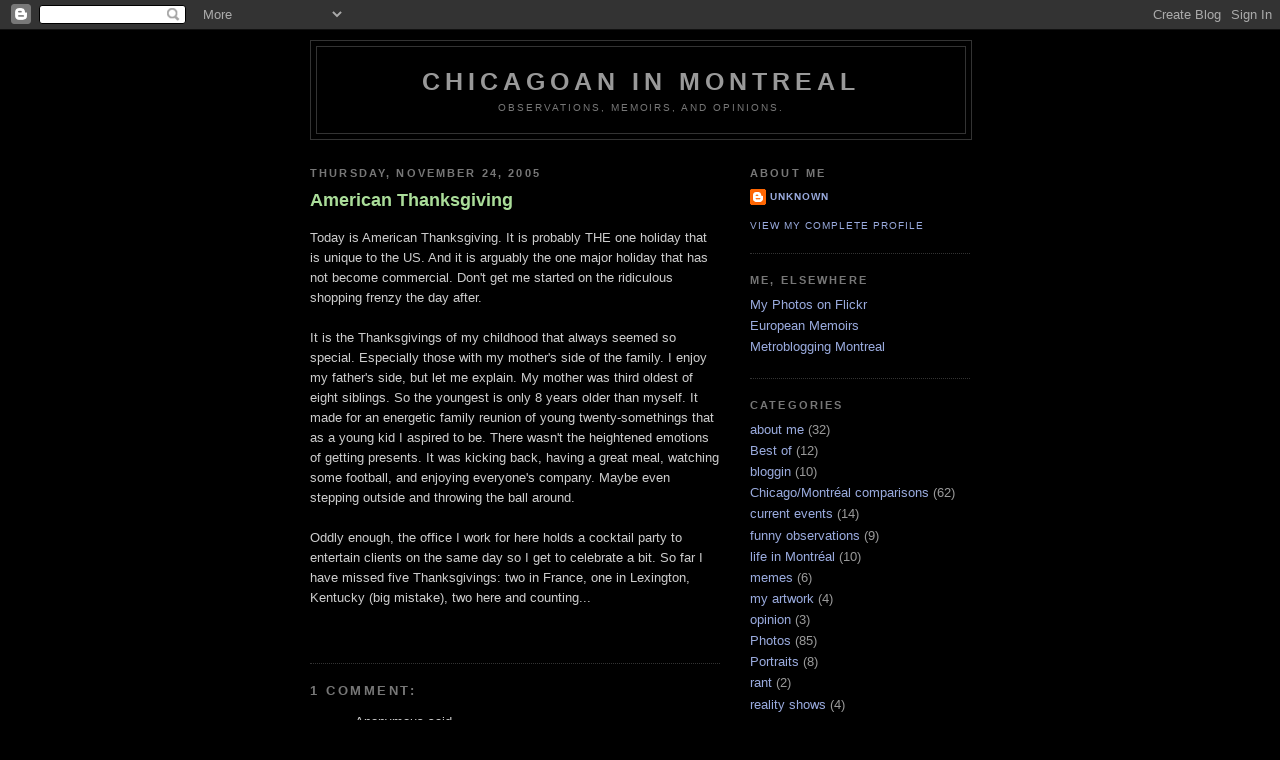

--- FILE ---
content_type: text/html; charset=UTF-8
request_url: http://chicagomontreal.blogspot.com/2005/11/american-thanksgiving.html
body_size: 9011
content:
<!DOCTYPE html>
<html xmlns='http://www.w3.org/1999/xhtml' xmlns:b='http://www.google.com/2005/gml/b' xmlns:data='http://www.google.com/2005/gml/data' xmlns:expr='http://www.google.com/2005/gml/expr'>
<head>
<link href='https://www.blogger.com/static/v1/widgets/2944754296-widget_css_bundle.css' rel='stylesheet' type='text/css'/>
<meta content='text/html; charset=UTF-8' http-equiv='Content-Type'/>
<meta content='blogger' name='generator'/>
<link href='http://chicagomontreal.blogspot.com/favicon.ico' rel='icon' type='image/x-icon'/>
<link href='http://chicagomontreal.blogspot.com/2005/11/american-thanksgiving.html' rel='canonical'/>
<link rel="alternate" type="application/atom+xml" title="Chicagoan in Montreal - Atom" href="http://chicagomontreal.blogspot.com/feeds/posts/default" />
<link rel="alternate" type="application/rss+xml" title="Chicagoan in Montreal - RSS" href="http://chicagomontreal.blogspot.com/feeds/posts/default?alt=rss" />
<link rel="service.post" type="application/atom+xml" title="Chicagoan in Montreal - Atom" href="https://www.blogger.com/feeds/10775914/posts/default" />

<link rel="alternate" type="application/atom+xml" title="Chicagoan in Montreal - Atom" href="http://chicagomontreal.blogspot.com/feeds/113249969997136370/comments/default" />
<!--Can't find substitution for tag [blog.ieCssRetrofitLinks]-->
<meta content='http://chicagomontreal.blogspot.com/2005/11/american-thanksgiving.html' property='og:url'/>
<meta content='American Thanksgiving' property='og:title'/>
<meta content='Today is American Thanksgiving. It is probably THE one holiday that is unique to the US. And it is arguably the one major holiday that has n...' property='og:description'/>
<title>Chicagoan in Montreal: American Thanksgiving</title>
<style id='page-skin-1' type='text/css'><!--
/*
-----------------------------------------------
Blogger Template Style
Name:     Minima Black
Date:     26 Feb 2004
Updated by: Blogger Team
----------------------------------------------- */
/* Use this with templates/template-twocol.html */
body {
background:#000000;
margin:0;
color:#cccccc;
font: x-small "Trebuchet MS", Trebuchet, Verdana, Sans-serif;
font-size/* */:/**/small;
font-size: /**/small;
text-align: center;
}
a:link {
color:#99aadd;
text-decoration:none;
}
a:visited {
color:#b47b10;
text-decoration:none;
}
a:hover {
color:#aadd99;
text-decoration:underline;
}
a img {
border-width:0;
}
/* Header
-----------------------------------------------
*/
#header-wrapper {
width:660px;
margin:0 auto 10px;
border:1px solid #333333;
}
#header-inner {
background-position: center;
margin-left: auto;
margin-right: auto;
}
#header {
margin: 5px;
border: 1px solid #333333;
text-align: center;
color:#999999;
}
#header h1 {
margin:5px 5px 0;
padding:15px 20px .25em;
line-height:1.2em;
text-transform:uppercase;
letter-spacing:.2em;
font: normal bold 200% 'Trebuchet MS',Trebuchet,Verdana,Sans-serif;
}
#header a {
color:#999999;
text-decoration:none;
}
#header a:hover {
color:#999999;
}
#header .description {
margin:0 5px 5px;
padding:0 20px 15px;
max-width:700px;
text-transform:uppercase;
letter-spacing:.2em;
line-height: 1.4em;
font: normal normal 78% 'Trebuchet MS', Trebuchet, Verdana, Sans-serif;
color: #777777;
}
#header img {
margin-left: auto;
margin-right: auto;
}
/* Outer-Wrapper
----------------------------------------------- */
#outer-wrapper {
width: 660px;
margin:0 auto;
padding:10px;
text-align:left;
font: normal normal 97% Trebuchet, Trebuchet MS, Arial, sans-serif;
}
#main-wrapper {
width: 410px;
float: left;
word-wrap: break-word; /* fix for long text breaking sidebar float in IE */
overflow: hidden;     /* fix for long non-text content breaking IE sidebar float */
}
#sidebar-wrapper {
width: 220px;
float: right;
word-wrap: break-word; /* fix for long text breaking sidebar float in IE */
overflow: hidden;     /* fix for long non-text content breaking IE sidebar float */
}
/* Headings
----------------------------------------------- */
h2 {
margin:1.5em 0 .75em;
font:normal bold 85% Arial, sans-serif;
line-height: 1.4em;
text-transform:uppercase;
letter-spacing:.2em;
color:#777777;
}
/* Posts
-----------------------------------------------
*/
h2.date-header {
margin:1.5em 0 .5em;
}
.post {
margin:.5em 0 1.5em;
border-bottom:1px dotted #333333;
padding-bottom:1.5em;
}
.post h3 {
margin:.25em 0 0;
padding:0 0 4px;
font-size:140%;
font-weight:normal;
line-height:1.4em;
color:#aadd99;
}
.post h3 a, .post h3 a:visited, .post h3 strong {
display:block;
text-decoration:none;
color:#aadd99;
font-weight:bold;
}
.post h3 strong, .post h3 a:hover {
color:#cccccc;
}
.post-body {
margin:0 0 .75em;
line-height:1.6em;
}
.post-body blockquote {
line-height:1.3em;
}
.post-footer {
margin: .75em 0;
color:#777777;
text-transform:uppercase;
letter-spacing:.1em;
font: normal normal 78% 'Trebuchet MS', Trebuchet, Arial, Verdana, Sans-serif;
line-height: 1.4em;
}
.comment-link {
margin-left:.6em;
}
.post img, table.tr-caption-container {
padding:4px;
border:1px solid #333333;
}
.tr-caption-container img {
border: none;
padding: 0;
}
.post blockquote {
margin:1em 20px;
}
.post blockquote p {
margin:.75em 0;
}
/* Comments
----------------------------------------------- */
#comments h4 {
margin:1em 0;
font-weight: bold;
line-height: 1.4em;
text-transform:uppercase;
letter-spacing:.2em;
color: #777777;
}
#comments-block {
margin:1em 0 1.5em;
line-height:1.6em;
}
#comments-block .comment-author {
margin:.5em 0;
}
#comments-block .comment-body {
margin:.25em 0 0;
}
#comments-block .comment-footer {
margin:-.25em 0 2em;
line-height: 1.4em;
text-transform:uppercase;
letter-spacing:.1em;
}
#comments-block .comment-body p {
margin:0 0 .75em;
}
.deleted-comment {
font-style:italic;
color:gray;
}
.feed-links {
clear: both;
line-height: 2.5em;
}
#blog-pager-newer-link {
float: left;
}
#blog-pager-older-link {
float: right;
}
#blog-pager {
text-align: center;
}
/* Sidebar Content
----------------------------------------------- */
.sidebar {
color: #999999;
line-height: 1.5em;
}
.sidebar ul {
list-style:none;
margin:0 0 0;
padding:0 0 0;
}
.sidebar li {
margin:0;
padding-top:0;
padding-right:0;
padding-bottom:.25em;
padding-left:15px;
text-indent:-15px;
line-height:1.5em;
}
.sidebar .widget, .main .widget {
border-bottom:1px dotted #333333;
margin:0 0 1.5em;
padding:0 0 1.5em;
}
.main .Blog {
border-bottom-width: 0;
}
/* Profile
----------------------------------------------- */
.profile-img {
float: left;
margin-top: 0;
margin-right: 5px;
margin-bottom: 5px;
margin-left: 0;
padding: 4px;
border: 1px solid #333333;
}
.profile-data {
margin:0;
text-transform:uppercase;
letter-spacing:.1em;
font: normal normal 78% 'Trebuchet MS', Trebuchet, Arial, Verdana, Sans-serif;
color: #777777;
font-weight: bold;
line-height: 1.6em;
}
.profile-datablock {
margin:.5em 0 .5em;
}
.profile-textblock {
margin: 0.5em 0;
line-height: 1.6em;
}
.profile-link {
font: normal normal 78% 'Trebuchet MS', Trebuchet, Arial, Verdana, Sans-serif;
text-transform: uppercase;
letter-spacing: .1em;
}
/* Footer
----------------------------------------------- */
#footer {
width:660px;
clear:both;
margin:0 auto;
padding-top:15px;
line-height: 1.6em;
text-transform:uppercase;
letter-spacing:.1em;
text-align: center;
}

--></style>
<link href='https://www.blogger.com/dyn-css/authorization.css?targetBlogID=10775914&amp;zx=e86e2e48-04c5-4635-8922-a14f94f74d7b' media='none' onload='if(media!=&#39;all&#39;)media=&#39;all&#39;' rel='stylesheet'/><noscript><link href='https://www.blogger.com/dyn-css/authorization.css?targetBlogID=10775914&amp;zx=e86e2e48-04c5-4635-8922-a14f94f74d7b' rel='stylesheet'/></noscript>
<meta name='google-adsense-platform-account' content='ca-host-pub-1556223355139109'/>
<meta name='google-adsense-platform-domain' content='blogspot.com'/>

</head>
<body>
<div class='navbar section' id='navbar'><div class='widget Navbar' data-version='1' id='Navbar1'><script type="text/javascript">
    function setAttributeOnload(object, attribute, val) {
      if(window.addEventListener) {
        window.addEventListener('load',
          function(){ object[attribute] = val; }, false);
      } else {
        window.attachEvent('onload', function(){ object[attribute] = val; });
      }
    }
  </script>
<div id="navbar-iframe-container"></div>
<script type="text/javascript" src="https://apis.google.com/js/platform.js"></script>
<script type="text/javascript">
      gapi.load("gapi.iframes:gapi.iframes.style.bubble", function() {
        if (gapi.iframes && gapi.iframes.getContext) {
          gapi.iframes.getContext().openChild({
              url: 'https://www.blogger.com/navbar/10775914?po\x3d113249969997136370\x26origin\x3dhttp://chicagomontreal.blogspot.com',
              where: document.getElementById("navbar-iframe-container"),
              id: "navbar-iframe"
          });
        }
      });
    </script><script type="text/javascript">
(function() {
var script = document.createElement('script');
script.type = 'text/javascript';
script.src = '//pagead2.googlesyndication.com/pagead/js/google_top_exp.js';
var head = document.getElementsByTagName('head')[0];
if (head) {
head.appendChild(script);
}})();
</script>
</div></div>
<div id='outer-wrapper'><div id='wrap2'>
<!-- skip links for text browsers -->
<span id='skiplinks' style='display:none;'>
<a href='#main'>skip to main </a> |
      <a href='#sidebar'>skip to sidebar</a>
</span>
<div id='header-wrapper'>
<div class='header section' id='header'><div class='widget Header' data-version='1' id='Header1'>
<div id='header-inner'>
<div class='titlewrapper'>
<h1 class='title'>
<a href='http://chicagomontreal.blogspot.com/'>
Chicagoan in Montreal
</a>
</h1>
</div>
<div class='descriptionwrapper'>
<p class='description'><span>Observations, Memoirs, and Opinions.</span></p>
</div>
</div>
</div></div>
</div>
<div id='content-wrapper'>
<div id='main-wrapper'>
<div class='main section' id='main'><div class='widget Blog' data-version='1' id='Blog1'>
<div class='blog-posts hfeed'>

          <div class="date-outer">
        
<h2 class='date-header'><span>Thursday, November 24, 2005</span></h2>

          <div class="date-posts">
        
<div class='post-outer'>
<div class='post'>
<a name='113249969997136370'></a>
<h3 class='post-title'>
<a href='http://chicagomontreal.blogspot.com/2005/11/american-thanksgiving.html'>American Thanksgiving</a>
</h3>
<div class='post-header-line-1'></div>
<div class='post-body'>
<p>Today is American Thanksgiving. It is probably THE one holiday that is unique to the US. And it is arguably the one major holiday that has not become commercial. Don't get me started on the ridiculous shopping frenzy the day after.<br /><br />It is the Thanksgivings of my childhood that always seemed so special. Especially those with my mother's side of the family. I enjoy my father's side, but let me explain. My mother was third oldest of eight siblings. So the youngest is only 8 years older than myself. It made for an energetic family reunion of young twenty-somethings that as a young kid I aspired to be. There wasn't the heightened emotions of getting presents. It was kicking back, having a great meal, watching some football, and enjoying everyone's company. Maybe even stepping outside and throwing the ball around.<br /><br />Oddly enough, the office I work for here holds a cocktail party to entertain clients on the same day so I get to celebrate a bit. So far I have missed five Thanksgivings: two in France, one in Lexington, Kentucky (big mistake), two here and counting...</p>
<div style='clear: both;'></div>
</div>
<div class='post-footer'>
<p class='post-footer-line post-footer-line-1'><span class='post-author'>
</span>
<span class='post-timestamp'>
</span>
<span class='post-comment-link'>
</span>
<span class='post-icons'>
<span class='item-action'>
<a href='https://www.blogger.com/email-post/10775914/113249969997136370' title='Email Post'>
<span class='email-post-icon'>&#160;</span>
</a>
</span>
<span class='item-control blog-admin pid-1817007100'>
<a href='https://www.blogger.com/post-edit.g?blogID=10775914&postID=113249969997136370&from=pencil' title='Edit Post'>
<img alt='' class='icon-action' height='18' src='https://resources.blogblog.com/img/icon18_edit_allbkg.gif' width='18'/>
</a>
</span>
</span>
<span class='post-backlinks post-comment-link'>
</span>
</p>
<p class='post-footer-line post-footer-line-2'><span class='post-labels'>
</span>
</p>
<p class='post-footer-line post-footer-line-3'></p>
</div>
</div>
<div class='comments' id='comments'>
<a name='comments'></a>
<h4>1 comment:</h4>
<div id='Blog1_comments-block-wrapper'>
<dl class='avatar-comment-indent' id='comments-block'>
<dt class='comment-author ' id='c113295417147209103'>
<a name='c113295417147209103'></a>
<div class="avatar-image-container avatar-stock"><span dir="ltr"><img src="//resources.blogblog.com/img/blank.gif" width="35" height="35" alt="" title="Anonymous">

</span></div>
Anonymous
said...
</dt>
<dd class='comment-body' id='Blog1_cmt-113295417147209103'>
<p>
It is my favorite American holiday, food, family, food, football and food!!!<BR/>It is sometimes interesting how holidays like Thanksgiving create an atmosphere for family confrontations especially as the night wears on and folks start imbibing in the local beverages.<BR/>I recall some of the in-laws Thanksgivings where brothers started to revisit conflicts of their youth sometimes wind up  with brothers not talking to each other for some time. <BR/>But, all in all, it is a great tradition I just wish I could have all of my own family together for the celebration. We all have so much to ge thanksful for and it's good to reflect on our good fortune.
</p>
</dd>
<dd class='comment-footer'>
<span class='comment-timestamp'>
<a href='http://chicagomontreal.blogspot.com/2005/11/american-thanksgiving.html?showComment=1132954140000#c113295417147209103' title='comment permalink'>
4:29 p.m., November 25, 2005
</a>
<span class='item-control blog-admin pid-1843763996'>
<a class='comment-delete' href='https://www.blogger.com/comment/delete/10775914/113295417147209103' title='Delete Comment'>
<img src='https://resources.blogblog.com/img/icon_delete13.gif'/>
</a>
</span>
</span>
</dd>
</dl>
</div>
<p class='comment-footer'>
<a href='https://www.blogger.com/comment/fullpage/post/10775914/113249969997136370' onclick=''>Post a Comment</a>
</p>
</div>
</div>

        </div></div>
      
</div>
<div class='blog-pager' id='blog-pager'>
<span id='blog-pager-newer-link'>
<a class='blog-pager-newer-link' href='http://chicagomontreal.blogspot.com/2005/11/artistic-graffiti.html' id='Blog1_blog-pager-newer-link' title='Newer Post'>Newer Post</a>
</span>
<span id='blog-pager-older-link'>
<a class='blog-pager-older-link' href='http://chicagomontreal.blogspot.com/2005/11/religious-right.html' id='Blog1_blog-pager-older-link' title='Older Post'>Older Post</a>
</span>
<a class='home-link' href='http://chicagomontreal.blogspot.com/'>Home</a>
</div>
<div class='clear'></div>
<div class='post-feeds'>
<div class='feed-links'>
Subscribe to:
<a class='feed-link' href='http://chicagomontreal.blogspot.com/feeds/113249969997136370/comments/default' target='_blank' type='application/atom+xml'>Post Comments (Atom)</a>
</div>
</div>
</div></div>
</div>
<div id='sidebar-wrapper'>
<div class='sidebar section' id='sidebar'><div class='widget Profile' data-version='1' id='Profile1'>
<h2>About Me</h2>
<div class='widget-content'>
<dl class='profile-datablock'>
<dt class='profile-data'>
<a class='profile-name-link g-profile' href='https://www.blogger.com/profile/14201487732079235426' rel='author' style='background-image: url(//www.blogger.com/img/logo-16.png);'>
Unknown
</a>
</dt>
<dd class='profile-data'>
</dd>
</dl>
<a class='profile-link' href='https://www.blogger.com/profile/14201487732079235426' rel='author'>View my complete profile</a>
<div class='clear'></div>
</div>
</div><div class='widget LinkList' data-version='1' id='LinkList1'>
<h2>Me, Elsewhere</h2>
<div class='widget-content'>
<ul>
<li><a href='http://www.flickr.com/photos/78975123@N00/'>My Photos on Flickr</a></li>
<li><a href='http://europeanmemoirs.blogspot.com/index.html'>European Memoirs</a></li>
<li><a href='http://montreal.metblogs.com/'>Metroblogging Montreal</a></li>
</ul>
<div class='clear'></div>
</div>
</div><div class='widget Label' data-version='1' id='Label1'>
<h2>Categories</h2>
<div class='widget-content list-label-widget-content'>
<ul>
<li>
<a dir='ltr' href='http://chicagomontreal.blogspot.com/search/label/about%20me'>about me</a>
<span dir='ltr'>(32)</span>
</li>
<li>
<a dir='ltr' href='http://chicagomontreal.blogspot.com/search/label/Best%20of'>Best of</a>
<span dir='ltr'>(12)</span>
</li>
<li>
<a dir='ltr' href='http://chicagomontreal.blogspot.com/search/label/bloggin'>bloggin</a>
<span dir='ltr'>(10)</span>
</li>
<li>
<a dir='ltr' href='http://chicagomontreal.blogspot.com/search/label/Chicago%2FMontr%C3%A9al%20comparisons'>Chicago/Montréal comparisons</a>
<span dir='ltr'>(62)</span>
</li>
<li>
<a dir='ltr' href='http://chicagomontreal.blogspot.com/search/label/current%20events'>current events</a>
<span dir='ltr'>(14)</span>
</li>
<li>
<a dir='ltr' href='http://chicagomontreal.blogspot.com/search/label/funny%20observations'>funny observations</a>
<span dir='ltr'>(9)</span>
</li>
<li>
<a dir='ltr' href='http://chicagomontreal.blogspot.com/search/label/life%20in%20Montr%C3%A9al'>life in Montréal</a>
<span dir='ltr'>(10)</span>
</li>
<li>
<a dir='ltr' href='http://chicagomontreal.blogspot.com/search/label/memes'>memes</a>
<span dir='ltr'>(6)</span>
</li>
<li>
<a dir='ltr' href='http://chicagomontreal.blogspot.com/search/label/my%20artwork'>my artwork</a>
<span dir='ltr'>(4)</span>
</li>
<li>
<a dir='ltr' href='http://chicagomontreal.blogspot.com/search/label/opinion'>opinion</a>
<span dir='ltr'>(3)</span>
</li>
<li>
<a dir='ltr' href='http://chicagomontreal.blogspot.com/search/label/Photos'>Photos</a>
<span dir='ltr'>(85)</span>
</li>
<li>
<a dir='ltr' href='http://chicagomontreal.blogspot.com/search/label/Portraits'>Portraits</a>
<span dir='ltr'>(8)</span>
</li>
<li>
<a dir='ltr' href='http://chicagomontreal.blogspot.com/search/label/rant'>rant</a>
<span dir='ltr'>(2)</span>
</li>
<li>
<a dir='ltr' href='http://chicagomontreal.blogspot.com/search/label/reality%20shows'>reality shows</a>
<span dir='ltr'>(4)</span>
</li>
<li>
<a dir='ltr' href='http://chicagomontreal.blogspot.com/search/label/recollections'>recollections</a>
<span dir='ltr'>(16)</span>
</li>
<li>
<a dir='ltr' href='http://chicagomontreal.blogspot.com/search/label/weight'>weight</a>
<span dir='ltr'>(4)</span>
</li>
</ul>
<div class='clear'></div>
</div>
</div><div class='widget LinkList' data-version='1' id='LinkList2'>
<h2>Cohorts</h2>
<div class='widget-content'>
<ul>
<li><a href='http://archidose.blogspot.com/'>A Daily Dose of Architecture</a></li>
<li><a href='http://www.babayaga.ca/'>babayaga</a></li>
<li><a href='http://www.blork.org/blorkblog/'>blork blog</a></li>
<li><a href='http://www.cheeseorgy.net/cheeseorgy/'>cheeseorgy</a></li>
<li><a href='http://i.never.nu/'>i never knew</a></li>
<li><a href='http://www.immutablyme.com/'>Immutably Me</a></li>
<li><a href='http://www.lightspeedchick.com/'>Lightspeed chronicles</a></li>
<li><a href='http://loglog.peghole.com/'>loglog</a></li>
<li><a href='http://methesequel.wordpress.com/'>Me: The Sequel</a></li>
<li><a href='http://mellowkitty.blogspot.com/index.html'>Mellow Kitty</a></li>
<li><a href='http://martinepage.com/blog/'>ni.vu.ni.connu</a></li>
<li><a href='http://kowymoo.blogspot.com/'>one wanton chickie</a></li>
<li><a href='http://shatnerian.wordpress.com/'>Shatnerian</a></li>
<li><a href='http://cassandrapages.typepad.com/the_cassandra_pages/'>the cassandra pages</a></li>
<li><a href='http://www.eponym.ca/'>the eponym</a></li>
<li><a href='http://jonasparker.cheeseorgy.net/'>The Scrawl at the End of the Hall</a></li>
<li><a href='http://thesmokingsection.blogspot.com/'>The Smoking Section</a></li>
<li><a href='http://www.kingmarketing.ca/weblogs/ajkandy/'>West of the Expressway</a></li>
<li><a href='http://zekesgallery.blogspot.com/'>Zeke's Gallery</a></li>
<li><a href='http://zurants.wordpress.com/'>Zura Rants</a></li>
</ul>
<div class='clear'></div>
</div>
</div><div class='widget LinkList' data-version='1' id='LinkList3'>
<h2>Photoblogs</h2>
<div class='widget-content'>
<ul>
<li><a href='http://www.anthropy.com/'>anthropy</a></li>
<li><a href='http://wvs.topleftpixel.com/'>daily dose of imagery</a></li>
<li><a href='http://www.digitalapoptosis.com/'>Digital Apoptosis</a></li>
<li><a href='http://www.doublecrossed.ca/'>Double Crossed</a></li>
<li><a href='http://www.genestho.ca/genestho/'>genestho</a></li>
<li><a href='http://www.istoica.com/everyday/'>istoicaEveryday</a></li>
<li><a href='http://www.j-roumagnac.net/index.php'>J.R Roumagnac</a></li>
<li><a href='http://www.blork.org/mondaymorning/'>Monday Morning Photo Blog</a></li>
<li><a href='http://joethorn.aminus3.com/'>Photochronica</a></li>
<li><a href='http://www.gapersblock.com/rearview/'>Rearview</a></li>
<li><a href='http://vupar.blogspot.com/'>vu par eric</a></li>
<li><a href='http://www.whateverland.com/'>Whateverland</a></li>
<li><a href='http://www.wideangle.ca/'>wideangle</a></li>
</ul>
<div class='clear'></div>
</div>
</div><div class='widget LinkList' data-version='1' id='LinkList4'>
<h2>Other Blogs That Link Here</h2>
<div class='widget-content'>
<ul>
<li><a href='http://panthererousse.blogspot.com/'>Chez la Panthère Rousse</a></li>
<li><a href='http://ladyjaye75.livejournal.com/'>Dancin' with My Mirror</a></li>
<li><a href='http://ingridintellectualaesthetic.blogspot.com/'>Food for Thought</a></li>
<li><a href='http://petitgitan.blogspot.com/'>Journal en Miettes</a></li>
<li><a href='http://kollectif.wordpress.com/'>Kollectif</a></li>
<li><a href='http://notesabb.blogspot.com/'>notes abbreviated</a></li>
<li><a href='http://www.sansblogue.com/'>Sans Blogue!</a></li>
</ul>
<div class='clear'></div>
</div>
</div><div class='widget LinkList' data-version='1' id='LinkList5'>
<h2>Other Blogs I Read</h2>
<div class='widget-content'>
<ul>
<li><a href='http://pat.blogue.canoe.com/pat'>le blogue de Patrick Lagacé</a></li>
<li><a href='http://w5.montreal.com/mtlweblog/'>Montreal City Weblog</a></li>
<li><a href='http://montague.typepad.com/gino/'>Stuff I Think About</a></li>
<li><a href='http://taxidenuit.blogspot.com/'>Un Taxi La Nuit</a></li>
<li><a href='http://vanou.blogspot.com/'>Vanou's Bla Blah</a></li>
<li><a href='http://whywasdaddykissingthatmaninthepark.blogspot.com/index.html'>why was daddy kissing that man in the park?</a></li>
<li><a href='http://yulblog.org/'>YULblog</a></li>
</ul>
<div class='clear'></div>
</div>
</div><div class='widget BlogArchive' data-version='1' id='BlogArchive1'>
<h2>Blog Archive</h2>
<div class='widget-content'>
<div id='ArchiveList'>
<div id='BlogArchive1_ArchiveList'>
<ul class='hierarchy'>
<li class='archivedate collapsed'>
<a class='toggle' href='javascript:void(0)'>
<span class='zippy'>

        &#9658;&#160;
      
</span>
</a>
<a class='post-count-link' href='http://chicagomontreal.blogspot.com/2007/'>
2007
</a>
<span class='post-count' dir='ltr'>(31)</span>
<ul class='hierarchy'>
<li class='archivedate collapsed'>
<a class='post-count-link' href='http://chicagomontreal.blogspot.com/2007/02/'>
February
</a>
<span class='post-count' dir='ltr'>(11)</span>
</li>
</ul>
<ul class='hierarchy'>
<li class='archivedate collapsed'>
<a class='post-count-link' href='http://chicagomontreal.blogspot.com/2007/01/'>
January
</a>
<span class='post-count' dir='ltr'>(20)</span>
</li>
</ul>
</li>
</ul>
<ul class='hierarchy'>
<li class='archivedate collapsed'>
<a class='toggle' href='javascript:void(0)'>
<span class='zippy'>

        &#9658;&#160;
      
</span>
</a>
<a class='post-count-link' href='http://chicagomontreal.blogspot.com/2006/'>
2006
</a>
<span class='post-count' dir='ltr'>(226)</span>
<ul class='hierarchy'>
<li class='archivedate collapsed'>
<a class='post-count-link' href='http://chicagomontreal.blogspot.com/2006/12/'>
December
</a>
<span class='post-count' dir='ltr'>(13)</span>
</li>
</ul>
<ul class='hierarchy'>
<li class='archivedate collapsed'>
<a class='post-count-link' href='http://chicagomontreal.blogspot.com/2006/11/'>
November
</a>
<span class='post-count' dir='ltr'>(18)</span>
</li>
</ul>
<ul class='hierarchy'>
<li class='archivedate collapsed'>
<a class='post-count-link' href='http://chicagomontreal.blogspot.com/2006/10/'>
October
</a>
<span class='post-count' dir='ltr'>(19)</span>
</li>
</ul>
<ul class='hierarchy'>
<li class='archivedate collapsed'>
<a class='post-count-link' href='http://chicagomontreal.blogspot.com/2006/09/'>
September
</a>
<span class='post-count' dir='ltr'>(21)</span>
</li>
</ul>
<ul class='hierarchy'>
<li class='archivedate collapsed'>
<a class='post-count-link' href='http://chicagomontreal.blogspot.com/2006/08/'>
August
</a>
<span class='post-count' dir='ltr'>(18)</span>
</li>
</ul>
<ul class='hierarchy'>
<li class='archivedate collapsed'>
<a class='post-count-link' href='http://chicagomontreal.blogspot.com/2006/07/'>
July
</a>
<span class='post-count' dir='ltr'>(19)</span>
</li>
</ul>
<ul class='hierarchy'>
<li class='archivedate collapsed'>
<a class='post-count-link' href='http://chicagomontreal.blogspot.com/2006/06/'>
June
</a>
<span class='post-count' dir='ltr'>(16)</span>
</li>
</ul>
<ul class='hierarchy'>
<li class='archivedate collapsed'>
<a class='post-count-link' href='http://chicagomontreal.blogspot.com/2006/05/'>
May
</a>
<span class='post-count' dir='ltr'>(17)</span>
</li>
</ul>
<ul class='hierarchy'>
<li class='archivedate collapsed'>
<a class='post-count-link' href='http://chicagomontreal.blogspot.com/2006/04/'>
April
</a>
<span class='post-count' dir='ltr'>(18)</span>
</li>
</ul>
<ul class='hierarchy'>
<li class='archivedate collapsed'>
<a class='post-count-link' href='http://chicagomontreal.blogspot.com/2006/03/'>
March
</a>
<span class='post-count' dir='ltr'>(23)</span>
</li>
</ul>
<ul class='hierarchy'>
<li class='archivedate collapsed'>
<a class='post-count-link' href='http://chicagomontreal.blogspot.com/2006/02/'>
February
</a>
<span class='post-count' dir='ltr'>(22)</span>
</li>
</ul>
<ul class='hierarchy'>
<li class='archivedate collapsed'>
<a class='post-count-link' href='http://chicagomontreal.blogspot.com/2006/01/'>
January
</a>
<span class='post-count' dir='ltr'>(22)</span>
</li>
</ul>
</li>
</ul>
<ul class='hierarchy'>
<li class='archivedate expanded'>
<a class='toggle' href='javascript:void(0)'>
<span class='zippy toggle-open'>

        &#9660;&#160;
      
</span>
</a>
<a class='post-count-link' href='http://chicagomontreal.blogspot.com/2005/'>
2005
</a>
<span class='post-count' dir='ltr'>(105)</span>
<ul class='hierarchy'>
<li class='archivedate collapsed'>
<a class='post-count-link' href='http://chicagomontreal.blogspot.com/2005/12/'>
December
</a>
<span class='post-count' dir='ltr'>(20)</span>
</li>
</ul>
<ul class='hierarchy'>
<li class='archivedate expanded'>
<a class='post-count-link' href='http://chicagomontreal.blogspot.com/2005/11/'>
November
</a>
<span class='post-count' dir='ltr'>(18)</span>
</li>
</ul>
<ul class='hierarchy'>
<li class='archivedate collapsed'>
<a class='post-count-link' href='http://chicagomontreal.blogspot.com/2005/10/'>
October
</a>
<span class='post-count' dir='ltr'>(18)</span>
</li>
</ul>
<ul class='hierarchy'>
<li class='archivedate collapsed'>
<a class='post-count-link' href='http://chicagomontreal.blogspot.com/2005/09/'>
September
</a>
<span class='post-count' dir='ltr'>(10)</span>
</li>
</ul>
<ul class='hierarchy'>
<li class='archivedate collapsed'>
<a class='post-count-link' href='http://chicagomontreal.blogspot.com/2005/08/'>
August
</a>
<span class='post-count' dir='ltr'>(8)</span>
</li>
</ul>
<ul class='hierarchy'>
<li class='archivedate collapsed'>
<a class='post-count-link' href='http://chicagomontreal.blogspot.com/2005/07/'>
July
</a>
<span class='post-count' dir='ltr'>(8)</span>
</li>
</ul>
<ul class='hierarchy'>
<li class='archivedate collapsed'>
<a class='post-count-link' href='http://chicagomontreal.blogspot.com/2005/06/'>
June
</a>
<span class='post-count' dir='ltr'>(10)</span>
</li>
</ul>
<ul class='hierarchy'>
<li class='archivedate collapsed'>
<a class='post-count-link' href='http://chicagomontreal.blogspot.com/2005/05/'>
May
</a>
<span class='post-count' dir='ltr'>(4)</span>
</li>
</ul>
<ul class='hierarchy'>
<li class='archivedate collapsed'>
<a class='post-count-link' href='http://chicagomontreal.blogspot.com/2005/04/'>
April
</a>
<span class='post-count' dir='ltr'>(3)</span>
</li>
</ul>
<ul class='hierarchy'>
<li class='archivedate collapsed'>
<a class='post-count-link' href='http://chicagomontreal.blogspot.com/2005/03/'>
March
</a>
<span class='post-count' dir='ltr'>(2)</span>
</li>
</ul>
<ul class='hierarchy'>
<li class='archivedate collapsed'>
<a class='post-count-link' href='http://chicagomontreal.blogspot.com/2005/02/'>
February
</a>
<span class='post-count' dir='ltr'>(4)</span>
</li>
</ul>
</li>
</ul>
</div>
</div>
<div class='clear'></div>
</div>
</div><div class='widget HTML' data-version='1' id='HTML2'>
<h2 class='title'>Nominated for Best Personal Blog and Best Blog Post.  Thanks, Anonymous.</h2>
<div class='widget-content'>
<a href="http://cba.myblahg.com"><img border="0" alt="Canadian Blog Awards" src="http://www.myblahg.com/cba/images/cba-button2.jpg" title="Canadian Blog Awards"/></a>
</div>
<div class='clear'></div>
</div></div>
</div>
<!-- spacer for skins that want sidebar and main to be the same height-->
<div class='clear'>&#160;</div>
</div>
<!-- end content-wrapper -->
<div id='footer-wrapper'>
<div class='footer section' id='footer'><div class='widget HTML' data-version='1' id='HTML1'>
<div class='widget-content'>
<!-- Site Meter XHTML Strict 1.0 -->
<script src="http://sm7.sitemeter.com/js/counter.js?site=sm7chimont" type="text/javascript">
</script>
<!-- Copyright (c)2006 Site Meter -->
</div>
<div class='clear'></div>
</div></div>
</div>
</div></div>
<!-- end outer-wrapper -->

<script type="text/javascript" src="https://www.blogger.com/static/v1/widgets/2028843038-widgets.js"></script>
<script type='text/javascript'>
window['__wavt'] = 'AOuZoY6C5zNH4wVrp-9U3G7ipp2tYa5x_g:1769308019289';_WidgetManager._Init('//www.blogger.com/rearrange?blogID\x3d10775914','//chicagomontreal.blogspot.com/2005/11/american-thanksgiving.html','10775914');
_WidgetManager._SetDataContext([{'name': 'blog', 'data': {'blogId': '10775914', 'title': 'Chicagoan in Montreal', 'url': 'http://chicagomontreal.blogspot.com/2005/11/american-thanksgiving.html', 'canonicalUrl': 'http://chicagomontreal.blogspot.com/2005/11/american-thanksgiving.html', 'homepageUrl': 'http://chicagomontreal.blogspot.com/', 'searchUrl': 'http://chicagomontreal.blogspot.com/search', 'canonicalHomepageUrl': 'http://chicagomontreal.blogspot.com/', 'blogspotFaviconUrl': 'http://chicagomontreal.blogspot.com/favicon.ico', 'bloggerUrl': 'https://www.blogger.com', 'hasCustomDomain': false, 'httpsEnabled': true, 'enabledCommentProfileImages': true, 'gPlusViewType': 'FILTERED_POSTMOD', 'adultContent': false, 'analyticsAccountNumber': '', 'encoding': 'UTF-8', 'locale': 'en-CA', 'localeUnderscoreDelimited': 'en_gb', 'languageDirection': 'ltr', 'isPrivate': false, 'isMobile': false, 'isMobileRequest': false, 'mobileClass': '', 'isPrivateBlog': false, 'isDynamicViewsAvailable': true, 'feedLinks': '\x3clink rel\x3d\x22alternate\x22 type\x3d\x22application/atom+xml\x22 title\x3d\x22Chicagoan in Montreal - Atom\x22 href\x3d\x22http://chicagomontreal.blogspot.com/feeds/posts/default\x22 /\x3e\n\x3clink rel\x3d\x22alternate\x22 type\x3d\x22application/rss+xml\x22 title\x3d\x22Chicagoan in Montreal - RSS\x22 href\x3d\x22http://chicagomontreal.blogspot.com/feeds/posts/default?alt\x3drss\x22 /\x3e\n\x3clink rel\x3d\x22service.post\x22 type\x3d\x22application/atom+xml\x22 title\x3d\x22Chicagoan in Montreal - Atom\x22 href\x3d\x22https://www.blogger.com/feeds/10775914/posts/default\x22 /\x3e\n\n\x3clink rel\x3d\x22alternate\x22 type\x3d\x22application/atom+xml\x22 title\x3d\x22Chicagoan in Montreal - Atom\x22 href\x3d\x22http://chicagomontreal.blogspot.com/feeds/113249969997136370/comments/default\x22 /\x3e\n', 'meTag': '', 'adsenseHostId': 'ca-host-pub-1556223355139109', 'adsenseHasAds': false, 'adsenseAutoAds': false, 'boqCommentIframeForm': true, 'loginRedirectParam': '', 'isGoogleEverywhereLinkTooltipEnabled': true, 'view': '', 'dynamicViewsCommentsSrc': '//www.blogblog.com/dynamicviews/4224c15c4e7c9321/js/comments.js', 'dynamicViewsScriptSrc': '//www.blogblog.com/dynamicviews/6e0d22adcfa5abea', 'plusOneApiSrc': 'https://apis.google.com/js/platform.js', 'disableGComments': true, 'interstitialAccepted': false, 'sharing': {'platforms': [{'name': 'Get link', 'key': 'link', 'shareMessage': 'Get link', 'target': ''}, {'name': 'Facebook', 'key': 'facebook', 'shareMessage': 'Share to Facebook', 'target': 'facebook'}, {'name': 'BlogThis!', 'key': 'blogThis', 'shareMessage': 'BlogThis!', 'target': 'blog'}, {'name': 'X', 'key': 'twitter', 'shareMessage': 'Share to X', 'target': 'twitter'}, {'name': 'Pinterest', 'key': 'pinterest', 'shareMessage': 'Share to Pinterest', 'target': 'pinterest'}, {'name': 'Email', 'key': 'email', 'shareMessage': 'Email', 'target': 'email'}], 'disableGooglePlus': true, 'googlePlusShareButtonWidth': 0, 'googlePlusBootstrap': '\x3cscript type\x3d\x22text/javascript\x22\x3ewindow.___gcfg \x3d {\x27lang\x27: \x27en-GB\x27};\x3c/script\x3e'}, 'hasCustomJumpLinkMessage': false, 'jumpLinkMessage': 'Read more', 'pageType': 'item', 'postId': '113249969997136370', 'pageName': 'American Thanksgiving', 'pageTitle': 'Chicagoan in Montreal: American Thanksgiving'}}, {'name': 'features', 'data': {}}, {'name': 'messages', 'data': {'edit': 'Edit', 'linkCopiedToClipboard': 'Link copied to clipboard!', 'ok': 'Ok', 'postLink': 'Post Link'}}, {'name': 'template', 'data': {'name': 'custom', 'localizedName': 'Custom', 'isResponsive': false, 'isAlternateRendering': false, 'isCustom': true}}, {'name': 'view', 'data': {'classic': {'name': 'classic', 'url': '?view\x3dclassic'}, 'flipcard': {'name': 'flipcard', 'url': '?view\x3dflipcard'}, 'magazine': {'name': 'magazine', 'url': '?view\x3dmagazine'}, 'mosaic': {'name': 'mosaic', 'url': '?view\x3dmosaic'}, 'sidebar': {'name': 'sidebar', 'url': '?view\x3dsidebar'}, 'snapshot': {'name': 'snapshot', 'url': '?view\x3dsnapshot'}, 'timeslide': {'name': 'timeslide', 'url': '?view\x3dtimeslide'}, 'isMobile': false, 'title': 'American Thanksgiving', 'description': 'Today is American Thanksgiving. It is probably THE one holiday that is unique to the US. And it is arguably the one major holiday that has n...', 'url': 'http://chicagomontreal.blogspot.com/2005/11/american-thanksgiving.html', 'type': 'item', 'isSingleItem': true, 'isMultipleItems': false, 'isError': false, 'isPage': false, 'isPost': true, 'isHomepage': false, 'isArchive': false, 'isLabelSearch': false, 'postId': 113249969997136370}}]);
_WidgetManager._RegisterWidget('_NavbarView', new _WidgetInfo('Navbar1', 'navbar', document.getElementById('Navbar1'), {}, 'displayModeFull'));
_WidgetManager._RegisterWidget('_HeaderView', new _WidgetInfo('Header1', 'header', document.getElementById('Header1'), {}, 'displayModeFull'));
_WidgetManager._RegisterWidget('_BlogView', new _WidgetInfo('Blog1', 'main', document.getElementById('Blog1'), {'cmtInteractionsEnabled': false, 'lightboxEnabled': true, 'lightboxModuleUrl': 'https://www.blogger.com/static/v1/jsbin/4049919853-lbx.js', 'lightboxCssUrl': 'https://www.blogger.com/static/v1/v-css/828616780-lightbox_bundle.css'}, 'displayModeFull'));
_WidgetManager._RegisterWidget('_ProfileView', new _WidgetInfo('Profile1', 'sidebar', document.getElementById('Profile1'), {}, 'displayModeFull'));
_WidgetManager._RegisterWidget('_LinkListView', new _WidgetInfo('LinkList1', 'sidebar', document.getElementById('LinkList1'), {}, 'displayModeFull'));
_WidgetManager._RegisterWidget('_LabelView', new _WidgetInfo('Label1', 'sidebar', document.getElementById('Label1'), {}, 'displayModeFull'));
_WidgetManager._RegisterWidget('_LinkListView', new _WidgetInfo('LinkList2', 'sidebar', document.getElementById('LinkList2'), {}, 'displayModeFull'));
_WidgetManager._RegisterWidget('_LinkListView', new _WidgetInfo('LinkList3', 'sidebar', document.getElementById('LinkList3'), {}, 'displayModeFull'));
_WidgetManager._RegisterWidget('_LinkListView', new _WidgetInfo('LinkList4', 'sidebar', document.getElementById('LinkList4'), {}, 'displayModeFull'));
_WidgetManager._RegisterWidget('_LinkListView', new _WidgetInfo('LinkList5', 'sidebar', document.getElementById('LinkList5'), {}, 'displayModeFull'));
_WidgetManager._RegisterWidget('_BlogArchiveView', new _WidgetInfo('BlogArchive1', 'sidebar', document.getElementById('BlogArchive1'), {'languageDirection': 'ltr', 'loadingMessage': 'Loading\x26hellip;'}, 'displayModeFull'));
_WidgetManager._RegisterWidget('_HTMLView', new _WidgetInfo('HTML2', 'sidebar', document.getElementById('HTML2'), {}, 'displayModeFull'));
_WidgetManager._RegisterWidget('_HTMLView', new _WidgetInfo('HTML1', 'footer', document.getElementById('HTML1'), {}, 'displayModeFull'));
</script>
</body>
</html>